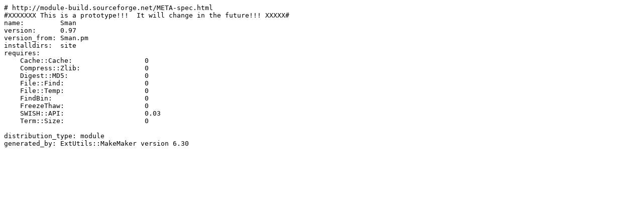

--- FILE ---
content_type: text/plain; charset=UTF-8
request_url: https://ftp.wayne.edu/CPAN/modules/by-category/23_Miscellaneous_Modules/Finance/JOSHR/Sman-0.97.meta
body_size: 624
content:
# http://module-build.sourceforge.net/META-spec.html
#XXXXXXX This is a prototype!!!  It will change in the future!!! XXXXX#
name:         Sman
version:      0.97
version_from: Sman.pm
installdirs:  site
requires:
    Cache::Cache:                  0
    Compress::Zlib:                0
    Digest::MD5:                   0
    File::Find:                    0
    File::Temp:                    0
    FindBin:                       0
    FreezeThaw:                    0
    SWISH::API:                    0.03
    Term::Size:                    0

distribution_type: module
generated_by: ExtUtils::MakeMaker version 6.30
